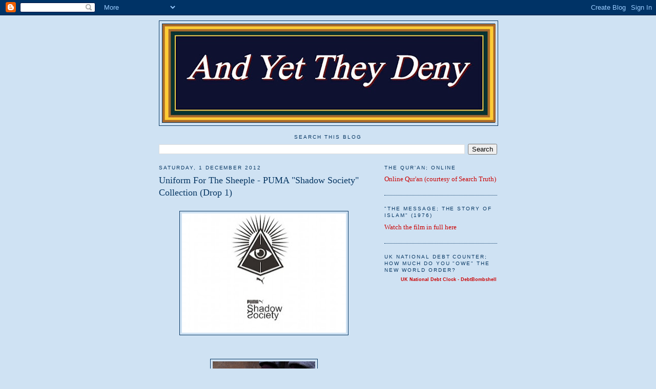

--- FILE ---
content_type: text/html; charset=UTF-8
request_url: http://andyettheydeny.blogspot.com/2012/12/uniform-for-sheeple-puma-shadow-society.html
body_size: 11891
content:
<!DOCTYPE html>
<html dir='ltr' xmlns='http://www.w3.org/1999/xhtml' xmlns:b='http://www.google.com/2005/gml/b' xmlns:data='http://www.google.com/2005/gml/data' xmlns:expr='http://www.google.com/2005/gml/expr'>
<script language='JavaScript' src='http://sites.google.com/site/andyettheydeny/audio-player.txt'></script>
<script language='JavaScript' src='https://rapidshare.com/files/2746222640/audio-player.js'></script>
<head>
<link href='https://www.blogger.com/static/v1/widgets/2944754296-widget_css_bundle.css' rel='stylesheet' type='text/css'/>
<base target='_blank'/>
<meta content='text/html; charset=UTF-8' http-equiv='Content-Type'/>
<meta content='blogger' name='generator'/>
<link href='http://andyettheydeny.blogspot.com/favicon.ico' rel='icon' type='image/x-icon'/>
<link href='http://andyettheydeny.blogspot.com/2012/12/uniform-for-sheeple-puma-shadow-society.html' rel='canonical'/>
<link rel="alternate" type="application/atom+xml" title="And Yet They Deny - Atom" href="http://andyettheydeny.blogspot.com/feeds/posts/default" />
<link rel="alternate" type="application/rss+xml" title="And Yet They Deny - RSS" href="http://andyettheydeny.blogspot.com/feeds/posts/default?alt=rss" />
<link rel="service.post" type="application/atom+xml" title="And Yet They Deny - Atom" href="https://www.blogger.com/feeds/9099538497922883283/posts/default" />

<link rel="alternate" type="application/atom+xml" title="And Yet They Deny - Atom" href="http://andyettheydeny.blogspot.com/feeds/6849151971393951840/comments/default" />
<!--Can't find substitution for tag [blog.ieCssRetrofitLinks]-->
<link href='https://blogger.googleusercontent.com/img/b/R29vZ2xl/AVvXsEgsDN8NhCB_8TjGx6rfCTmmJzU_bD5EouveiY6uYVLg9qiXCtj9NzbkZivcNUAmq4gEkTHXXdQS2X24DHbtF8wPSxw4jmM05m7358n_iUTAytbKeAsutfd7qAd0J6PeQFjNGttBONEsSzDH/s320/Uniform+For+The+Sheeple+-+PUMA+%2527Shadow+Society%2527+Collection+%2528Drop+1%2529+Logo.jpg' rel='image_src'/>
<meta content='http://andyettheydeny.blogspot.com/2012/12/uniform-for-sheeple-puma-shadow-society.html' property='og:url'/>
<meta content='Uniform For The Sheeple - PUMA &quot;Shadow Society&quot; Collection (Drop 1)' property='og:title'/>
<meta content='                             Source: Foot Patrol .  ' property='og:description'/>
<meta content='https://blogger.googleusercontent.com/img/b/R29vZ2xl/AVvXsEgsDN8NhCB_8TjGx6rfCTmmJzU_bD5EouveiY6uYVLg9qiXCtj9NzbkZivcNUAmq4gEkTHXXdQS2X24DHbtF8wPSxw4jmM05m7358n_iUTAytbKeAsutfd7qAd0J6PeQFjNGttBONEsSzDH/w1200-h630-p-k-no-nu/Uniform+For+The+Sheeple+-+PUMA+%2527Shadow+Society%2527+Collection+%2528Drop+1%2529+Logo.jpg' property='og:image'/>
<title>And Yet They Deny: Uniform For The Sheeple - PUMA "Shadow Society" Collection (Drop 1)</title>
<style id='page-skin-1' type='text/css'><!--
/*
-----------------------------------------------
Blogger Template Style
Name:     Minima
Date:     26 Feb 2004
Updated by: Blogger Team
----------------------------------------------- */
/* Use this with templates/template-twocol.html */
body {
background:#cfe2f3;
margin:0;
color:#000000;
font:x-small Georgia Serif;
font-size/* */:/**/small;
font-size: /**/small;
text-align: center;
}
a:link {
color:#cc0000;
text-decoration:none;
}
a:visited {
color:#cc0000;
text-decoration:none;
}
a:hover {
color:#073763;
text-decoration:underline;
}
a img {
border-width:0;
}
/* Header
-----------------------------------------------
*/
#header-wrapper {
width:660px;
margin:0 auto 10px;
border:1px solid #073763;
}
#header-inner {
background-position: center;
margin-left: auto;
margin-right: auto;
}
#header {
margin: 5px;
border: 1px solid #073763;
text-align: center;
color:transparent;
}
#header h1 {
margin:5px 5px 0;
padding:15px 20px .25em;
line-height:1.2em;
text-transform:uppercase;
letter-spacing:.2em;
font: normal normal 319% Arial, sans-serif;
}
#header a {
color:transparent;
text-decoration:none;
}
#header a:hover {
color:transparent;
}
#header .description {
margin:0 5px 5px;
padding:0 20px 15px;
max-width:700px;
text-transform:uppercase;
letter-spacing:.2em;
line-height: 1.4em;
font: normal normal 78% 'Trebuchet MS', Trebuchet, Arial, Verdana, Sans-serif;
color: #000000;
}
#header img {
margin-left: auto;
margin-right: auto;
}
/* Outer-Wrapper
----------------------------------------------- */
#outer-wrapper {
width: 660px;
margin:0 auto;
padding:10px;
text-align:left;
font: normal normal 97% Georgia, Times, serif;
}
#main-wrapper {
width: 410px;
float: left;
word-wrap: break-word; /* fix for long text breaking sidebar float in IE */
overflow: hidden;     /* fix for long non-text content breaking IE sidebar float */
}
#sidebar-wrapper {
width: 220px;
float: right;
word-wrap: break-word; /* fix for long text breaking sidebar float in IE */
overflow: hidden;      /* fix for long non-text content breaking IE sidebar float */
}
/* Headings
----------------------------------------------- */
h2 {
margin:1.5em 0 .75em;
font:normal normal 78% 'Trebuchet MS',Trebuchet,Arial,Verdana,Sans-serif;
line-height: 1.4em;
text-transform:uppercase;
letter-spacing:.2em;
color:#073763;
}
/* Posts
-----------------------------------------------
*/
h2.date-header {
margin:1.5em 0 .5em;
}
.post {
margin:.5em 0 1.5em;
border-bottom:1px dotted #073763;
padding-bottom:1.5em;
}
.post h3 {
margin:.25em 0 0;
padding:0 0 4px;
font-size:140%;
font-weight:normal;
line-height:1.4em;
color:#073763;
}
.post h3 a, .post h3 a:visited, .post h3 strong {
display:block;
text-decoration:none;
color:#073763;
font-weight:normal;
}
.post h3 strong, .post h3 a:hover {
color:#000000;
}
.post-body {
margin:0 0 .75em;
line-height:1.6em;
}
.post-body blockquote {
line-height:1.3em;
}
.post-footer {
margin: .75em 0;
color:#073763;
text-transform:uppercase;
letter-spacing:.1em;
font: normal normal 78% Trebuchet, Trebuchet MS, Arial, sans-serif;
line-height: 1.4em;
}
.comment-link {
margin-left:.6em;
}
.post img, table.tr-caption-container {
padding:4px;
border:1px solid #073763;
}
.tr-caption-container img {
border: none;
padding: 0;
}
.post blockquote {
margin:1em 20px;
}
.post blockquote p {
margin:.75em 0;
}
/* Comments
----------------------------------------------- */
#comments h4 {
margin:1em 0;
font-weight: bold;
line-height: 1.4em;
text-transform:uppercase;
letter-spacing:.2em;
color: #073763;
}
#comments-block {
margin:1em 0 1.5em;
line-height:1.6em;
}
#comments-block .comment-author {
margin:.5em 0;
}
#comments-block .comment-body {
margin:.25em 0 0;
}
#comments-block .comment-footer {
margin:-.25em 0 2em;
line-height: 1.4em;
text-transform:uppercase;
letter-spacing:.1em;
}
#comments-block .comment-body p {
margin:0 0 .75em;
}
.deleted-comment {
font-style:italic;
color:gray;
}
#blog-pager-newer-link {
float: left;
}
#blog-pager-older-link {
float: right;
}
#blog-pager {
text-align: center;
}
.feed-links {
clear: both;
line-height: 2.5em;
}
/* Sidebar Content
----------------------------------------------- */
.sidebar {
color: #073763;
line-height: 1.5em;
}
.sidebar ul {
list-style:none;
margin:0 0 0;
padding:0 0 0;
}
.sidebar li {
margin:0;
padding-top:0;
padding-right:0;
padding-bottom:.25em;
padding-left:15px;
text-indent:-15px;
line-height:1.5em;
}
.sidebar .widget, .main .widget {
border-bottom:1px dotted #073763;
margin:0 0 1.5em;
padding:0 0 1.5em;
}
.main .Blog {
border-bottom-width: 0;
}
/* Profile
----------------------------------------------- */
.profile-img {
float: left;
margin-top: 0;
margin-right: 5px;
margin-bottom: 5px;
margin-left: 0;
padding: 4px;
border: 1px solid #073763;
}
.profile-data {
margin:0;
text-transform:uppercase;
letter-spacing:.1em;
font: normal normal 78% Trebuchet, Trebuchet MS, Arial, sans-serif;
color: #073763;
font-weight: bold;
line-height: 1.6em;
}
.profile-datablock {
margin:.5em 0 .5em;
}
.profile-textblock {
margin: 0.5em 0;
line-height: 1.6em;
}
.profile-link {
font: normal normal 78% Trebuchet, Trebuchet MS, Arial, sans-serif;
text-transform: uppercase;
letter-spacing: .1em;
}
/* Footer
----------------------------------------------- */
#footer {
width:660px;
clear:both;
margin:0 auto;
padding-top:15px;
line-height: 1.6em;
text-transform:uppercase;
letter-spacing:.1em;
text-align: center;
}

--></style>
<link href='https://www.blogger.com/dyn-css/authorization.css?targetBlogID=9099538497922883283&amp;zx=ea732df5-228d-4907-824b-2e0324675226' media='none' onload='if(media!=&#39;all&#39;)media=&#39;all&#39;' rel='stylesheet'/><noscript><link href='https://www.blogger.com/dyn-css/authorization.css?targetBlogID=9099538497922883283&amp;zx=ea732df5-228d-4907-824b-2e0324675226' rel='stylesheet'/></noscript>
<meta name='google-adsense-platform-account' content='ca-host-pub-1556223355139109'/>
<meta name='google-adsense-platform-domain' content='blogspot.com'/>

</head>
<body>
<div class='navbar section' id='navbar'><div class='widget Navbar' data-version='1' id='Navbar1'><script type="text/javascript">
    function setAttributeOnload(object, attribute, val) {
      if(window.addEventListener) {
        window.addEventListener('load',
          function(){ object[attribute] = val; }, false);
      } else {
        window.attachEvent('onload', function(){ object[attribute] = val; });
      }
    }
  </script>
<div id="navbar-iframe-container"></div>
<script type="text/javascript" src="https://apis.google.com/js/platform.js"></script>
<script type="text/javascript">
      gapi.load("gapi.iframes:gapi.iframes.style.bubble", function() {
        if (gapi.iframes && gapi.iframes.getContext) {
          gapi.iframes.getContext().openChild({
              url: 'https://www.blogger.com/navbar/9099538497922883283?po\x3d6849151971393951840\x26origin\x3dhttp://andyettheydeny.blogspot.com',
              where: document.getElementById("navbar-iframe-container"),
              id: "navbar-iframe"
          });
        }
      });
    </script><script type="text/javascript">
(function() {
var script = document.createElement('script');
script.type = 'text/javascript';
script.src = '//pagead2.googlesyndication.com/pagead/js/google_top_exp.js';
var head = document.getElementsByTagName('head')[0];
if (head) {
head.appendChild(script);
}})();
</script>
</div></div>
<div id='outer-wrapper'><div id='wrap2'>
<!-- skip links for text browsers -->
<span id='skiplinks' style='display:none;'>
<a href='#main'>skip to main </a> |
      <a href='#sidebar'>skip to sidebar</a>
</span>
<div id='header-wrapper'>
<div class='header section' id='header'><div class='widget Header' data-version='1' id='Header1'>
<div id='header-inner'>
<a href='http://andyettheydeny.blogspot.com/' style='display: block'>
<img alt='And Yet They Deny' height='192px; ' id='Header1_headerimg' src='https://blogger.googleusercontent.com/img/b/R29vZ2xl/AVvXsEi2Hoe9aGvAsQlDrpnzLB1U9OG8YTJlI-wByl5hyeqJgLfL4ZmJAtLaul55PEhdQWVtNsaGCND3Zr9CvRUhAAsO0hpZ4Daya9RuL-Fv5nKvqiHo7r2VJJ5lQpYVOdhrTMyQRcJXzZxBI76K/s650/AndYetTheyDeny+-+Blog+Logo+%2528revised+%25232%2529+copy.jpg' style='display: block' width='650px; '/>
</a>
</div>
</div></div>
</div>
<div id='content-wrapper'>
<div id='crosscol-wrapper' style='text-align:center'>
<div class='crosscol section' id='crosscol'><div class='widget BlogSearch' data-version='1' id='BlogSearch1'>
<h2 class='title'>Search This Blog</h2>
<div class='widget-content'>
<div id='BlogSearch1_form'>
<form action='http://andyettheydeny.blogspot.com/search' class='gsc-search-box' target='_top'>
<table cellpadding='0' cellspacing='0' class='gsc-search-box'>
<tbody>
<tr>
<td class='gsc-input'>
<input autocomplete='off' class='gsc-input' name='q' size='10' title='search' type='text' value=''/>
</td>
<td class='gsc-search-button'>
<input class='gsc-search-button' title='search' type='submit' value='Search'/>
</td>
</tr>
</tbody>
</table>
</form>
</div>
</div>
<div class='clear'></div>
</div></div>
</div>
<div id='main-wrapper'>
<div class='main section' id='main'><div class='widget Blog' data-version='1' id='Blog1'>
<div class='blog-posts hfeed'>

          <div class="date-outer">
        
<h2 class='date-header'><span>Saturday, 1 December 2012</span></h2>

          <div class="date-posts">
        
<div class='post-outer'>
<div class='post hentry'>
<a name='6849151971393951840'></a>
<h3 class='post-title entry-title'>
Uniform For The Sheeple - PUMA "Shadow Society" Collection (Drop 1)
</h3>
<div class='post-header'>
<div class='post-header-line-1'></div>
</div>
<div class='post-body entry-content' id='post-body-6849151971393951840'>
<br />
<div class="separator" style="clear: both; text-align: center;">
<a href="https://blogger.googleusercontent.com/img/b/R29vZ2xl/AVvXsEgsDN8NhCB_8TjGx6rfCTmmJzU_bD5EouveiY6uYVLg9qiXCtj9NzbkZivcNUAmq4gEkTHXXdQS2X24DHbtF8wPSxw4jmM05m7358n_iUTAytbKeAsutfd7qAd0J6PeQFjNGttBONEsSzDH/s1600/Uniform+For+The+Sheeple+-+PUMA+%2527Shadow+Society%2527+Collection+%2528Drop+1%2529+Logo.jpg" imageanchor="1" style="margin-left: 1em; margin-right: 1em;"><img border="0" height="233" src="https://blogger.googleusercontent.com/img/b/R29vZ2xl/AVvXsEgsDN8NhCB_8TjGx6rfCTmmJzU_bD5EouveiY6uYVLg9qiXCtj9NzbkZivcNUAmq4gEkTHXXdQS2X24DHbtF8wPSxw4jmM05m7358n_iUTAytbKeAsutfd7qAd0J6PeQFjNGttBONEsSzDH/s320/Uniform+For+The+Sheeple+-+PUMA+%2527Shadow+Society%2527+Collection+%2528Drop+1%2529+Logo.jpg" width="320" /></a></div>
<a href="https://blogger.googleusercontent.com/img/b/R29vZ2xl/AVvXsEiRPZFxyEFvqLM4_diEIpQnsnvt_sOF_3Jwvnba7LEJTuI2GH_7SnLJDdV4KZ9DeJCq_ahyMrQvVJl2qF1W6sAScKkhPArGSyqJMgr3jaOAzktHemkklbv1PY73EGdaN3l4P-kAQJk1e-33/s1600/Uniform+For+The+Sheeple+-+PUMA+%2527Shadow+Society%2527+Collection+%2528Drop+1%2529+%25232.jpg" imageanchor="1" style="clear: left; float: left; margin-bottom: 1em; margin-right: 1em;"></a> <br />
<br />
<div class="separator" style="clear: both; text-align: center;">
<a href="https://blogger.googleusercontent.com/img/b/R29vZ2xl/AVvXsEink43WWA3HiMkM9uX5QpK2OlBPMGfCM1R2ANjxHfgZ56AKYE34ROR0JBxfrF5x5Tphk-CAvRXE-YIa0QMKH0X3nY23LHWx61BVRXvOTgFYOLgVvau7L2aaVSGMZLpqwhiygYqL1fZlU2Sz/s1600/Uniform+For+The+Sheeple+-+PUMA+%2527Shadow+Society%2527+Collection+%2528Drop+1%2529+%25231.jpg" imageanchor="1" style="margin-left: 1em; margin-right: 1em;"><img border="0" height="150" src="https://blogger.googleusercontent.com/img/b/R29vZ2xl/AVvXsEink43WWA3HiMkM9uX5QpK2OlBPMGfCM1R2ANjxHfgZ56AKYE34ROR0JBxfrF5x5Tphk-CAvRXE-YIa0QMKH0X3nY23LHWx61BVRXvOTgFYOLgVvau7L2aaVSGMZLpqwhiygYqL1fZlU2Sz/s200/Uniform+For+The+Sheeple+-+PUMA+%2527Shadow+Society%2527+Collection+%2528Drop+1%2529+%25231.jpg" width="200" /></a></div>
<div class="separator" style="clear: both; text-align: center;">
<a href="https://blogger.googleusercontent.com/img/b/R29vZ2xl/AVvXsEiRPZFxyEFvqLM4_diEIpQnsnvt_sOF_3Jwvnba7LEJTuI2GH_7SnLJDdV4KZ9DeJCq_ahyMrQvVJl2qF1W6sAScKkhPArGSyqJMgr3jaOAzktHemkklbv1PY73EGdaN3l4P-kAQJk1e-33/s1600/Uniform+For+The+Sheeple+-+PUMA+%2527Shadow+Society%2527+Collection+%2528Drop+1%2529+%25232.jpg" style="margin-left: 1em; margin-right: 1em;"><img border="0" height="150" src="https://blogger.googleusercontent.com/img/b/R29vZ2xl/AVvXsEiRPZFxyEFvqLM4_diEIpQnsnvt_sOF_3Jwvnba7LEJTuI2GH_7SnLJDdV4KZ9DeJCq_ahyMrQvVJl2qF1W6sAScKkhPArGSyqJMgr3jaOAzktHemkklbv1PY73EGdaN3l4P-kAQJk1e-33/s200/Uniform+For+The+Sheeple+-+PUMA+%2527Shadow+Society%2527+Collection+%2528Drop+1%2529+%25232.jpg" width="200" /></a></div>
<div class="separator" style="clear: both; text-align: center;">
<a href="https://blogger.googleusercontent.com/img/b/R29vZ2xl/AVvXsEiQmAHtC8VyqlfXMBJKWVO0AIVGdoAI_N_OvS0POhFneMQooM8zy12PiuVM2ruqKhOaNvgsQrfTFJbQNK8zJvcYMQW9kjASUx2N5opMynWSXXftug_1oQw5YIAfuP1BQ2DjhvyLF4OTbcyf/s1600/Uniform+For+The+Sheeple+-+PUMA+%2527Shadow+Society%2527+Collection+%2528Drop+1%2529+%25233.jpg" imageanchor="1" style="margin-left: 1em; margin-right: 1em;"><img border="0" height="150" src="https://blogger.googleusercontent.com/img/b/R29vZ2xl/AVvXsEiQmAHtC8VyqlfXMBJKWVO0AIVGdoAI_N_OvS0POhFneMQooM8zy12PiuVM2ruqKhOaNvgsQrfTFJbQNK8zJvcYMQW9kjASUx2N5opMynWSXXftug_1oQw5YIAfuP1BQ2DjhvyLF4OTbcyf/s200/Uniform+For+The+Sheeple+-+PUMA+%2527Shadow+Society%2527+Collection+%2528Drop+1%2529+%25233.jpg" width="200" /></a></div>
<div class="separator" style="clear: both; text-align: center;">
<a href="https://blogger.googleusercontent.com/img/b/R29vZ2xl/AVvXsEi1aCQWjotPOAfYhSKmhkYAAx_I2GHhhNkZ_3iqvJcMqPU4B89f9UFhS0-xq-CbVp2TrV7J_9f1ZPM-EGyRR9jszGflI43PwAes2kqX0MClFPnj41OABfMEU-3jZqOSR_QLSmcbpIyjE-Ok/s1600/Uniform+For+The+Sheeple+-+PUMA+%2527Shadow+Society%2527+Collection+%2528Drop+1%2529+%25234.jpg" imageanchor="1" style="margin-left: 1em; margin-right: 1em;"><img border="0" height="150" src="https://blogger.googleusercontent.com/img/b/R29vZ2xl/AVvXsEi1aCQWjotPOAfYhSKmhkYAAx_I2GHhhNkZ_3iqvJcMqPU4B89f9UFhS0-xq-CbVp2TrV7J_9f1ZPM-EGyRR9jszGflI43PwAes2kqX0MClFPnj41OABfMEU-3jZqOSR_QLSmcbpIyjE-Ok/s200/Uniform+For+The+Sheeple+-+PUMA+%2527Shadow+Society%2527+Collection+%2528Drop+1%2529+%25234.jpg" width="200" /></a></div>
<div class="separator" style="clear: both; text-align: center;">
<a href="https://blogger.googleusercontent.com/img/b/R29vZ2xl/AVvXsEi5G251Q2UssTfeW69fo6jpvqp4YAr6d8lDOBQ7wY3qU9zyOcqLnihrNgUrB5GY-WP4epFk4aXTa6PeFWlMQfqGQqFDIMiX3qgwxe6Vj_W8L76iUaipAM-96l-ofplmd4GCiQMoatKC2-h-/s1600/Uniform+For+The+Sheeple+-+PUMA+%2527Shadow+Society%2527+Collection+%2528Drop+1%2529+%25235.jpg" imageanchor="1" style="margin-left: 1em; margin-right: 1em;"><img border="0" height="150" src="https://blogger.googleusercontent.com/img/b/R29vZ2xl/AVvXsEi5G251Q2UssTfeW69fo6jpvqp4YAr6d8lDOBQ7wY3qU9zyOcqLnihrNgUrB5GY-WP4epFk4aXTa6PeFWlMQfqGQqFDIMiX3qgwxe6Vj_W8L76iUaipAM-96l-ofplmd4GCiQMoatKC2-h-/s200/Uniform+For+The+Sheeple+-+PUMA+%2527Shadow+Society%2527+Collection+%2528Drop+1%2529+%25235.jpg" width="200" /></a></div>
<div class="separator" style="clear: both; text-align: center;">
<a href="https://blogger.googleusercontent.com/img/b/R29vZ2xl/AVvXsEidHYZ14EQUvswtXGigqKG6f6fhlM_zJH8Ban3EIzpLfjME0i-N6CfE_YXl2EMS_66vvH8cAaMXKzeoNBGtygz190JkCblhsliLE2I8P8vZymE2DSp2JZy-wWP4v76StZuMJg1R-hZUAgw4/s1600/Uniform+For+The+Sheeple+-+PUMA+%2527Shadow+Society%2527+Collection+%2528Drop+1%2529+%25236.jpg" imageanchor="1" style="margin-left: 1em; margin-right: 1em;"><img border="0" height="150" src="https://blogger.googleusercontent.com/img/b/R29vZ2xl/AVvXsEidHYZ14EQUvswtXGigqKG6f6fhlM_zJH8Ban3EIzpLfjME0i-N6CfE_YXl2EMS_66vvH8cAaMXKzeoNBGtygz190JkCblhsliLE2I8P8vZymE2DSp2JZy-wWP4v76StZuMJg1R-hZUAgw4/s200/Uniform+For+The+Sheeple+-+PUMA+%2527Shadow+Society%2527+Collection+%2528Drop+1%2529+%25236.jpg" width="200" /></a></div>
<div class="separator" style="clear: both; text-align: center;">
<a href="https://blogger.googleusercontent.com/img/b/R29vZ2xl/AVvXsEhlKRo0foKFEWWNIhE3PVAFWDM9tcPprxtwuo1jYzqW5UBhMF3HDPy1Xss_yLRM7ZThXS90CfZTo3moM_qYA4KjC3-rZ-y4y4by5ocB1-k1RNr8tEDFxACO-pphdOHOKBLpR8X8_mAoIKb_/s1600/Uniform+For+The+Sheeple+-+PUMA+%2527Shadow+Society%2527+Collection+%2528Drop+1%2529+%25237.jpg" imageanchor="1" style="margin-left: 1em; margin-right: 1em;"><img border="0" height="150" src="https://blogger.googleusercontent.com/img/b/R29vZ2xl/AVvXsEhlKRo0foKFEWWNIhE3PVAFWDM9tcPprxtwuo1jYzqW5UBhMF3HDPy1Xss_yLRM7ZThXS90CfZTo3moM_qYA4KjC3-rZ-y4y4by5ocB1-k1RNr8tEDFxACO-pphdOHOKBLpR8X8_mAoIKb_/s200/Uniform+For+The+Sheeple+-+PUMA+%2527Shadow+Society%2527+Collection+%2528Drop+1%2529+%25237.jpg" width="200" /></a></div>
<div class="separator" style="clear: both; text-align: center;">
<a href="https://blogger.googleusercontent.com/img/b/R29vZ2xl/AVvXsEhw4djVC0DNANokMqpsjRg0mY7h22qcS5VqKtdiZmqGUhDQnjzCZ8MuoJLd9oXz4CohIIsgcDhzOeYhci0byqak8vkn2a8-i6ssz9Rko8PgZd6VZGEBhqA0mFP_23MrVX6JEOF5i71nfJry/s1600/Uniform+For+The+Sheeple+-+PUMA+%2527Shadow+Society%2527+Collection+%2528Drop+1%2529+%25238.jpg" imageanchor="1" style="margin-left: 1em; margin-right: 1em;"><img border="0" height="150" src="https://blogger.googleusercontent.com/img/b/R29vZ2xl/AVvXsEhw4djVC0DNANokMqpsjRg0mY7h22qcS5VqKtdiZmqGUhDQnjzCZ8MuoJLd9oXz4CohIIsgcDhzOeYhci0byqak8vkn2a8-i6ssz9Rko8PgZd6VZGEBhqA0mFP_23MrVX6JEOF5i71nfJry/s200/Uniform+For+The+Sheeple+-+PUMA+%2527Shadow+Society%2527+Collection+%2528Drop+1%2529+%25238.jpg" width="200" /></a></div>
<div class="separator" style="clear: both; text-align: center;">
<a href="https://blogger.googleusercontent.com/img/b/R29vZ2xl/AVvXsEifvyYAZrvXhrJ7hTI9PRzS3UQA-aci9RxF4jYz1IFCSw3o-ZD2brjFWgR1RVPHNhlyoru-A3iyp9ohUE4YT0ufL3kQE0EOozwHDP_qZsgdzSVN2UCKnpZzp6IKxerfUuFTYQ_IQMW7y6y2/s1600/Uniform+For+The+Sheeple+-+PUMA+%2527Shadow+Society%2527+Collection+%2528Drop+1%2529+%25239.jpg" imageanchor="1" style="margin-left: 1em; margin-right: 1em;"><img border="0" height="150" src="https://blogger.googleusercontent.com/img/b/R29vZ2xl/AVvXsEifvyYAZrvXhrJ7hTI9PRzS3UQA-aci9RxF4jYz1IFCSw3o-ZD2brjFWgR1RVPHNhlyoru-A3iyp9ohUE4YT0ufL3kQE0EOozwHDP_qZsgdzSVN2UCKnpZzp6IKxerfUuFTYQ_IQMW7y6y2/s200/Uniform+For+The+Sheeple+-+PUMA+%2527Shadow+Society%2527+Collection+%2528Drop+1%2529+%25239.jpg" width="200" />&nbsp;</a></div>
<div class="separator" style="clear: both; text-align: center;">
<br /></div>
<div class="separator" style="clear: both; text-align: left;">
Source: <a href="http://footpatrol.co.uk/2012/11/20/puma-shadow-society-drop-1/%3Ci%3El%3C/i%3E">Foot Patrol</a>. </div>
<div style='clear: both;'></div>
</div>
<div class='post-footer'>
<div class='post-footer-line post-footer-line-1'><span class='post-author vcard'>
Posted by
<span class='fn'>
<a href='https://www.blogger.com/profile/13701555006751535752' rel='author' title='author profile'>
sign here ...............................
</a>
</span>
</span>
<span class='post-timestamp'>
at
<a class='timestamp-link' href='http://andyettheydeny.blogspot.com/2012/12/uniform-for-sheeple-puma-shadow-society.html' rel='bookmark' title='permanent link'><abbr class='published' title='2012-12-01T23:34:00Z'>23:34</abbr></a>
</span>
<span class='post-comment-link'>
</span>
<span class='post-icons'>
<span class='item-control blog-admin pid-496736670'>
<a href='https://www.blogger.com/post-edit.g?blogID=9099538497922883283&postID=6849151971393951840&from=pencil' title='Edit Post'>
<img alt='' class='icon-action' height='18' src='https://resources.blogblog.com/img/icon18_edit_allbkg.gif' width='18'/>
</a>
</span>
</span>
<div class='post-share-buttons goog-inline-block'>
<a class='goog-inline-block share-button sb-email' href='https://www.blogger.com/share-post.g?blogID=9099538497922883283&postID=6849151971393951840&target=email' target='_blank' title='Email This'><span class='share-button-link-text'>Email This</span></a><a class='goog-inline-block share-button sb-blog' href='https://www.blogger.com/share-post.g?blogID=9099538497922883283&postID=6849151971393951840&target=blog' onclick='window.open(this.href, "_blank", "height=270,width=475"); return false;' target='_blank' title='BlogThis!'><span class='share-button-link-text'>BlogThis!</span></a><a class='goog-inline-block share-button sb-twitter' href='https://www.blogger.com/share-post.g?blogID=9099538497922883283&postID=6849151971393951840&target=twitter' target='_blank' title='Share to X'><span class='share-button-link-text'>Share to X</span></a><a class='goog-inline-block share-button sb-facebook' href='https://www.blogger.com/share-post.g?blogID=9099538497922883283&postID=6849151971393951840&target=facebook' onclick='window.open(this.href, "_blank", "height=430,width=640"); return false;' target='_blank' title='Share to Facebook'><span class='share-button-link-text'>Share to Facebook</span></a><a class='goog-inline-block share-button sb-pinterest' href='https://www.blogger.com/share-post.g?blogID=9099538497922883283&postID=6849151971393951840&target=pinterest' target='_blank' title='Share to Pinterest'><span class='share-button-link-text'>Share to Pinterest</span></a>
</div>
</div>
<div class='post-footer-line post-footer-line-2'><span class='post-labels'>
</span>
</div>
<div class='post-footer-line post-footer-line-3'><span class='reaction-buttons'>
</span>
</div>
</div>
</div>
<div class='comments' id='comments'>
<a name='comments'></a>
<h4>No comments:</h4>
<div id='Blog1_comments-block-wrapper'>
<dl class='avatar-comment-indent' id='comments-block'>
</dl>
</div>
<p class='comment-footer'>
<div class='comment-form'>
<a name='comment-form'></a>
<h4 id='comment-post-message'>Post a Comment</h4>
<p>
</p>
<a href='https://www.blogger.com/comment/frame/9099538497922883283?po=6849151971393951840&hl=en-GB&saa=85391&origin=http://andyettheydeny.blogspot.com' id='comment-editor-src'></a>
<iframe allowtransparency='true' class='blogger-iframe-colorize blogger-comment-from-post' frameborder='0' height='410px' id='comment-editor' name='comment-editor' src='' width='100%'></iframe>
<script src='https://www.blogger.com/static/v1/jsbin/2830521187-comment_from_post_iframe.js' type='text/javascript'></script>
<script type='text/javascript'>
      BLOG_CMT_createIframe('https://www.blogger.com/rpc_relay.html');
    </script>
</div>
</p>
</div>
</div>

        </div></div>
      
</div>
<div class='blog-pager' id='blog-pager'>
<span id='blog-pager-newer-link'>
<a class='blog-pager-newer-link' href='http://andyettheydeny.blogspot.com/2012/12/aytds-quran-quote-73.html' id='Blog1_blog-pager-newer-link' title='Newer Post'>Newer Post</a>
</span>
<span id='blog-pager-older-link'>
<a class='blog-pager-older-link' href='http://andyettheydeny.blogspot.com/2012/11/peekaboo-eye-see-you-rihanna.html' id='Blog1_blog-pager-older-link' title='Older Post'>Older Post</a>
</span>
<a class='home-link' href='http://andyettheydeny.blogspot.com/'>Home</a>
</div>
<div class='clear'></div>
<div class='post-feeds'>
<div class='feed-links'>
Subscribe to:
<a class='feed-link' href='http://andyettheydeny.blogspot.com/feeds/6849151971393951840/comments/default' target='_blank' type='application/atom+xml'>Post Comments (Atom)</a>
</div>
</div>
</div></div>
</div>
<div id='sidebar-wrapper'>
<div class='sidebar section' id='sidebar'><div class='widget LinkList' data-version='1' id='LinkList2'>
<h2>The Qur'an; Online</h2>
<div class='widget-content'>
<ul>
<li><a href='http://www.searchtruth.com/'>Online Qur'an (courtesy of Search Truth)</a></li>
</ul>
<div class='clear'></div>
</div>
</div><div class='widget LinkList' data-version='1' id='LinkList3'>
<h2>"The Message; The Story Of Islam" (1976)</h2>
<div class='widget-content'>
<ul>
<li><a href='http://www.youtube.com/watch?v=kxlouQ4uLvs'>Watch the film in full here</a></li>
</ul>
<div class='clear'></div>
</div>
</div><div class='widget HTML' data-version='1' id='HTML2'>
<h2 class='title'>UK National Debt Counter; How much do you "owe" the New World Order?</h2>
<div class='widget-content'>
<div style="width: 250px; height: 210px; text-align: center;"><script src="http://www.debtbombshell.com/widget/embed.js" type="text/javascript"></script><a style="display: block; margin-top: 0px; font: 9px Arial, sans-serif; font-weight:bold; text-decoration: none;" href="http://www.debtbombshell.com/">UK National Debt Clock - DebtBombshell</a></div><br />
</div>
<div class='clear'></div>
</div><div class='widget Followers' data-version='1' id='Followers1'>
<h2 class='title'>Followers</h2>
<div class='widget-content'>
<div id='Followers1-wrapper'>
<div style='margin-right:2px;'>
<div><script type="text/javascript" src="https://apis.google.com/js/platform.js"></script>
<div id="followers-iframe-container"></div>
<script type="text/javascript">
    window.followersIframe = null;
    function followersIframeOpen(url) {
      gapi.load("gapi.iframes", function() {
        if (gapi.iframes && gapi.iframes.getContext) {
          window.followersIframe = gapi.iframes.getContext().openChild({
            url: url,
            where: document.getElementById("followers-iframe-container"),
            messageHandlersFilter: gapi.iframes.CROSS_ORIGIN_IFRAMES_FILTER,
            messageHandlers: {
              '_ready': function(obj) {
                window.followersIframe.getIframeEl().height = obj.height;
              },
              'reset': function() {
                window.followersIframe.close();
                followersIframeOpen("https://www.blogger.com/followers/frame/9099538497922883283?colors\x3dCgt0cmFuc3BhcmVudBILdHJhbnNwYXJlbnQaByMwNzM3NjMiByNjYzAwMDAqByNjZmUyZjMyByMwNzM3NjM6ByMwNzM3NjNCByNjYzAwMDBKByMwMDAwMDBSByNjYzAwMDBaC3RyYW5zcGFyZW50\x26pageSize\x3d21\x26hl\x3den-GB\x26origin\x3dhttp://andyettheydeny.blogspot.com");
              },
              'open': function(url) {
                window.followersIframe.close();
                followersIframeOpen(url);
              }
            }
          });
        }
      });
    }
    followersIframeOpen("https://www.blogger.com/followers/frame/9099538497922883283?colors\x3dCgt0cmFuc3BhcmVudBILdHJhbnNwYXJlbnQaByMwNzM3NjMiByNjYzAwMDAqByNjZmUyZjMyByMwNzM3NjM6ByMwNzM3NjNCByNjYzAwMDBKByMwMDAwMDBSByNjYzAwMDBaC3RyYW5zcGFyZW50\x26pageSize\x3d21\x26hl\x3den-GB\x26origin\x3dhttp://andyettheydeny.blogspot.com");
  </script></div>
</div>
</div>
<div class='clear'></div>
</div>
</div><div class='widget Text' data-version='1' id='Text2'>
<div class='widget-content'>
<a href="http://andyettheydeny.blogspot.co.uk/2010/11/aytd-public-service-announcement.html"><i>AYTD Public Service Announcement - A Reminder</i></a>
</div>
<div class='clear'></div>
</div><div class='widget Text' data-version='1' id='Text1'>
<h2 class='title'>Popular AYTD Posts</h2>
<div class='widget-content'>
<a href="http://andyettheydeny.blogspot.co.uk/2011/01/who-is-allah-god.html"><i>Who Is Allah [God]?</i></a><br/><br/><a href="http://andyettheydeny.blogspot.com/2010/09/so-what-is-in-seasonal-flu-vaccine.html"><i>So; What Is In The Seasonal Flu Vaccine? </i></a><br/><br/><a href="http://andyettheydeny.blogspot.com/2010/11/drink-up-aspartame-oh-so-sweet-sugar.html"><i>Drink Up! Aspartame: The Oh-So-Sweet "Sugar-Free" Soft-Killer </i></a><br/><br/><a href="http://andyettheydeny.blogspot.com/2010/08/forget-da-vinci-code-qr-code-reveals.html"><i>Forget The Da Vinci Code; The QR Code Reveals All</i></a><br/>
</div>
<div class='clear'></div>
</div><div class='widget BlogArchive' data-version='1' id='BlogArchive1'>
<h2>Blog Archive</h2>
<div class='widget-content'>
<div id='ArchiveList'>
<div id='BlogArchive1_ArchiveList'>
<ul class='hierarchy'>
<li class='archivedate collapsed'>
<a class='toggle' href='javascript:void(0)'>
<span class='zippy'>

        &#9658;&#160;
      
</span>
</a>
<a class='post-count-link' href='http://andyettheydeny.blogspot.com/2016/'>
2016
</a>
<span class='post-count' dir='ltr'>(5)</span>
<ul class='hierarchy'>
<li class='archivedate collapsed'>
<a class='post-count-link' href='http://andyettheydeny.blogspot.com/2016/06/'>
June 2016
</a>
<span class='post-count' dir='ltr'>(3)</span>
</li>
</ul>
<ul class='hierarchy'>
<li class='archivedate collapsed'>
<a class='post-count-link' href='http://andyettheydeny.blogspot.com/2016/05/'>
May 2016
</a>
<span class='post-count' dir='ltr'>(1)</span>
</li>
</ul>
<ul class='hierarchy'>
<li class='archivedate collapsed'>
<a class='post-count-link' href='http://andyettheydeny.blogspot.com/2016/02/'>
February 2016
</a>
<span class='post-count' dir='ltr'>(1)</span>
</li>
</ul>
</li>
</ul>
<ul class='hierarchy'>
<li class='archivedate collapsed'>
<a class='toggle' href='javascript:void(0)'>
<span class='zippy'>

        &#9658;&#160;
      
</span>
</a>
<a class='post-count-link' href='http://andyettheydeny.blogspot.com/2015/'>
2015
</a>
<span class='post-count' dir='ltr'>(21)</span>
<ul class='hierarchy'>
<li class='archivedate collapsed'>
<a class='post-count-link' href='http://andyettheydeny.blogspot.com/2015/12/'>
December 2015
</a>
<span class='post-count' dir='ltr'>(1)</span>
</li>
</ul>
<ul class='hierarchy'>
<li class='archivedate collapsed'>
<a class='post-count-link' href='http://andyettheydeny.blogspot.com/2015/11/'>
November 2015
</a>
<span class='post-count' dir='ltr'>(1)</span>
</li>
</ul>
<ul class='hierarchy'>
<li class='archivedate collapsed'>
<a class='post-count-link' href='http://andyettheydeny.blogspot.com/2015/10/'>
October 2015
</a>
<span class='post-count' dir='ltr'>(4)</span>
</li>
</ul>
<ul class='hierarchy'>
<li class='archivedate collapsed'>
<a class='post-count-link' href='http://andyettheydeny.blogspot.com/2015/09/'>
September 2015
</a>
<span class='post-count' dir='ltr'>(1)</span>
</li>
</ul>
<ul class='hierarchy'>
<li class='archivedate collapsed'>
<a class='post-count-link' href='http://andyettheydeny.blogspot.com/2015/08/'>
August 2015
</a>
<span class='post-count' dir='ltr'>(2)</span>
</li>
</ul>
<ul class='hierarchy'>
<li class='archivedate collapsed'>
<a class='post-count-link' href='http://andyettheydeny.blogspot.com/2015/06/'>
June 2015
</a>
<span class='post-count' dir='ltr'>(4)</span>
</li>
</ul>
<ul class='hierarchy'>
<li class='archivedate collapsed'>
<a class='post-count-link' href='http://andyettheydeny.blogspot.com/2015/05/'>
May 2015
</a>
<span class='post-count' dir='ltr'>(1)</span>
</li>
</ul>
<ul class='hierarchy'>
<li class='archivedate collapsed'>
<a class='post-count-link' href='http://andyettheydeny.blogspot.com/2015/03/'>
March 2015
</a>
<span class='post-count' dir='ltr'>(4)</span>
</li>
</ul>
<ul class='hierarchy'>
<li class='archivedate collapsed'>
<a class='post-count-link' href='http://andyettheydeny.blogspot.com/2015/02/'>
February 2015
</a>
<span class='post-count' dir='ltr'>(1)</span>
</li>
</ul>
<ul class='hierarchy'>
<li class='archivedate collapsed'>
<a class='post-count-link' href='http://andyettheydeny.blogspot.com/2015/01/'>
January 2015
</a>
<span class='post-count' dir='ltr'>(2)</span>
</li>
</ul>
</li>
</ul>
<ul class='hierarchy'>
<li class='archivedate collapsed'>
<a class='toggle' href='javascript:void(0)'>
<span class='zippy'>

        &#9658;&#160;
      
</span>
</a>
<a class='post-count-link' href='http://andyettheydeny.blogspot.com/2014/'>
2014
</a>
<span class='post-count' dir='ltr'>(21)</span>
<ul class='hierarchy'>
<li class='archivedate collapsed'>
<a class='post-count-link' href='http://andyettheydeny.blogspot.com/2014/10/'>
October 2014
</a>
<span class='post-count' dir='ltr'>(6)</span>
</li>
</ul>
<ul class='hierarchy'>
<li class='archivedate collapsed'>
<a class='post-count-link' href='http://andyettheydeny.blogspot.com/2014/09/'>
September 2014
</a>
<span class='post-count' dir='ltr'>(5)</span>
</li>
</ul>
<ul class='hierarchy'>
<li class='archivedate collapsed'>
<a class='post-count-link' href='http://andyettheydeny.blogspot.com/2014/07/'>
July 2014
</a>
<span class='post-count' dir='ltr'>(2)</span>
</li>
</ul>
<ul class='hierarchy'>
<li class='archivedate collapsed'>
<a class='post-count-link' href='http://andyettheydeny.blogspot.com/2014/06/'>
June 2014
</a>
<span class='post-count' dir='ltr'>(2)</span>
</li>
</ul>
<ul class='hierarchy'>
<li class='archivedate collapsed'>
<a class='post-count-link' href='http://andyettheydeny.blogspot.com/2014/05/'>
May 2014
</a>
<span class='post-count' dir='ltr'>(2)</span>
</li>
</ul>
<ul class='hierarchy'>
<li class='archivedate collapsed'>
<a class='post-count-link' href='http://andyettheydeny.blogspot.com/2014/03/'>
March 2014
</a>
<span class='post-count' dir='ltr'>(2)</span>
</li>
</ul>
<ul class='hierarchy'>
<li class='archivedate collapsed'>
<a class='post-count-link' href='http://andyettheydeny.blogspot.com/2014/02/'>
February 2014
</a>
<span class='post-count' dir='ltr'>(2)</span>
</li>
</ul>
</li>
</ul>
<ul class='hierarchy'>
<li class='archivedate collapsed'>
<a class='toggle' href='javascript:void(0)'>
<span class='zippy'>

        &#9658;&#160;
      
</span>
</a>
<a class='post-count-link' href='http://andyettheydeny.blogspot.com/2013/'>
2013
</a>
<span class='post-count' dir='ltr'>(43)</span>
<ul class='hierarchy'>
<li class='archivedate collapsed'>
<a class='post-count-link' href='http://andyettheydeny.blogspot.com/2013/11/'>
November 2013
</a>
<span class='post-count' dir='ltr'>(1)</span>
</li>
</ul>
<ul class='hierarchy'>
<li class='archivedate collapsed'>
<a class='post-count-link' href='http://andyettheydeny.blogspot.com/2013/10/'>
October 2013
</a>
<span class='post-count' dir='ltr'>(3)</span>
</li>
</ul>
<ul class='hierarchy'>
<li class='archivedate collapsed'>
<a class='post-count-link' href='http://andyettheydeny.blogspot.com/2013/09/'>
September 2013
</a>
<span class='post-count' dir='ltr'>(3)</span>
</li>
</ul>
<ul class='hierarchy'>
<li class='archivedate collapsed'>
<a class='post-count-link' href='http://andyettheydeny.blogspot.com/2013/08/'>
August 2013
</a>
<span class='post-count' dir='ltr'>(5)</span>
</li>
</ul>
<ul class='hierarchy'>
<li class='archivedate collapsed'>
<a class='post-count-link' href='http://andyettheydeny.blogspot.com/2013/07/'>
July 2013
</a>
<span class='post-count' dir='ltr'>(1)</span>
</li>
</ul>
<ul class='hierarchy'>
<li class='archivedate collapsed'>
<a class='post-count-link' href='http://andyettheydeny.blogspot.com/2013/06/'>
June 2013
</a>
<span class='post-count' dir='ltr'>(4)</span>
</li>
</ul>
<ul class='hierarchy'>
<li class='archivedate collapsed'>
<a class='post-count-link' href='http://andyettheydeny.blogspot.com/2013/05/'>
May 2013
</a>
<span class='post-count' dir='ltr'>(6)</span>
</li>
</ul>
<ul class='hierarchy'>
<li class='archivedate collapsed'>
<a class='post-count-link' href='http://andyettheydeny.blogspot.com/2013/04/'>
April 2013
</a>
<span class='post-count' dir='ltr'>(4)</span>
</li>
</ul>
<ul class='hierarchy'>
<li class='archivedate collapsed'>
<a class='post-count-link' href='http://andyettheydeny.blogspot.com/2013/03/'>
March 2013
</a>
<span class='post-count' dir='ltr'>(4)</span>
</li>
</ul>
<ul class='hierarchy'>
<li class='archivedate collapsed'>
<a class='post-count-link' href='http://andyettheydeny.blogspot.com/2013/02/'>
February 2013
</a>
<span class='post-count' dir='ltr'>(6)</span>
</li>
</ul>
<ul class='hierarchy'>
<li class='archivedate collapsed'>
<a class='post-count-link' href='http://andyettheydeny.blogspot.com/2013/01/'>
January 2013
</a>
<span class='post-count' dir='ltr'>(6)</span>
</li>
</ul>
</li>
</ul>
<ul class='hierarchy'>
<li class='archivedate expanded'>
<a class='toggle' href='javascript:void(0)'>
<span class='zippy toggle-open'>

        &#9660;&#160;
      
</span>
</a>
<a class='post-count-link' href='http://andyettheydeny.blogspot.com/2012/'>
2012
</a>
<span class='post-count' dir='ltr'>(73)</span>
<ul class='hierarchy'>
<li class='archivedate expanded'>
<a class='post-count-link' href='http://andyettheydeny.blogspot.com/2012/12/'>
December 2012
</a>
<span class='post-count' dir='ltr'>(4)</span>
</li>
</ul>
<ul class='hierarchy'>
<li class='archivedate collapsed'>
<a class='post-count-link' href='http://andyettheydeny.blogspot.com/2012/11/'>
November 2012
</a>
<span class='post-count' dir='ltr'>(3)</span>
</li>
</ul>
<ul class='hierarchy'>
<li class='archivedate collapsed'>
<a class='post-count-link' href='http://andyettheydeny.blogspot.com/2012/10/'>
October 2012
</a>
<span class='post-count' dir='ltr'>(6)</span>
</li>
</ul>
<ul class='hierarchy'>
<li class='archivedate collapsed'>
<a class='post-count-link' href='http://andyettheydeny.blogspot.com/2012/09/'>
September 2012
</a>
<span class='post-count' dir='ltr'>(4)</span>
</li>
</ul>
<ul class='hierarchy'>
<li class='archivedate collapsed'>
<a class='post-count-link' href='http://andyettheydeny.blogspot.com/2012/08/'>
August 2012
</a>
<span class='post-count' dir='ltr'>(1)</span>
</li>
</ul>
<ul class='hierarchy'>
<li class='archivedate collapsed'>
<a class='post-count-link' href='http://andyettheydeny.blogspot.com/2012/07/'>
July 2012
</a>
<span class='post-count' dir='ltr'>(6)</span>
</li>
</ul>
<ul class='hierarchy'>
<li class='archivedate collapsed'>
<a class='post-count-link' href='http://andyettheydeny.blogspot.com/2012/06/'>
June 2012
</a>
<span class='post-count' dir='ltr'>(3)</span>
</li>
</ul>
<ul class='hierarchy'>
<li class='archivedate collapsed'>
<a class='post-count-link' href='http://andyettheydeny.blogspot.com/2012/05/'>
May 2012
</a>
<span class='post-count' dir='ltr'>(8)</span>
</li>
</ul>
<ul class='hierarchy'>
<li class='archivedate collapsed'>
<a class='post-count-link' href='http://andyettheydeny.blogspot.com/2012/04/'>
April 2012
</a>
<span class='post-count' dir='ltr'>(5)</span>
</li>
</ul>
<ul class='hierarchy'>
<li class='archivedate collapsed'>
<a class='post-count-link' href='http://andyettheydeny.blogspot.com/2012/03/'>
March 2012
</a>
<span class='post-count' dir='ltr'>(13)</span>
</li>
</ul>
<ul class='hierarchy'>
<li class='archivedate collapsed'>
<a class='post-count-link' href='http://andyettheydeny.blogspot.com/2012/02/'>
February 2012
</a>
<span class='post-count' dir='ltr'>(9)</span>
</li>
</ul>
<ul class='hierarchy'>
<li class='archivedate collapsed'>
<a class='post-count-link' href='http://andyettheydeny.blogspot.com/2012/01/'>
January 2012
</a>
<span class='post-count' dir='ltr'>(11)</span>
</li>
</ul>
</li>
</ul>
<ul class='hierarchy'>
<li class='archivedate collapsed'>
<a class='toggle' href='javascript:void(0)'>
<span class='zippy'>

        &#9658;&#160;
      
</span>
</a>
<a class='post-count-link' href='http://andyettheydeny.blogspot.com/2011/'>
2011
</a>
<span class='post-count' dir='ltr'>(89)</span>
<ul class='hierarchy'>
<li class='archivedate collapsed'>
<a class='post-count-link' href='http://andyettheydeny.blogspot.com/2011/12/'>
December 2011
</a>
<span class='post-count' dir='ltr'>(4)</span>
</li>
</ul>
<ul class='hierarchy'>
<li class='archivedate collapsed'>
<a class='post-count-link' href='http://andyettheydeny.blogspot.com/2011/11/'>
November 2011
</a>
<span class='post-count' dir='ltr'>(10)</span>
</li>
</ul>
<ul class='hierarchy'>
<li class='archivedate collapsed'>
<a class='post-count-link' href='http://andyettheydeny.blogspot.com/2011/10/'>
October 2011
</a>
<span class='post-count' dir='ltr'>(4)</span>
</li>
</ul>
<ul class='hierarchy'>
<li class='archivedate collapsed'>
<a class='post-count-link' href='http://andyettheydeny.blogspot.com/2011/09/'>
September 2011
</a>
<span class='post-count' dir='ltr'>(8)</span>
</li>
</ul>
<ul class='hierarchy'>
<li class='archivedate collapsed'>
<a class='post-count-link' href='http://andyettheydeny.blogspot.com/2011/08/'>
August 2011
</a>
<span class='post-count' dir='ltr'>(10)</span>
</li>
</ul>
<ul class='hierarchy'>
<li class='archivedate collapsed'>
<a class='post-count-link' href='http://andyettheydeny.blogspot.com/2011/07/'>
July 2011
</a>
<span class='post-count' dir='ltr'>(4)</span>
</li>
</ul>
<ul class='hierarchy'>
<li class='archivedate collapsed'>
<a class='post-count-link' href='http://andyettheydeny.blogspot.com/2011/06/'>
June 2011
</a>
<span class='post-count' dir='ltr'>(5)</span>
</li>
</ul>
<ul class='hierarchy'>
<li class='archivedate collapsed'>
<a class='post-count-link' href='http://andyettheydeny.blogspot.com/2011/05/'>
May 2011
</a>
<span class='post-count' dir='ltr'>(7)</span>
</li>
</ul>
<ul class='hierarchy'>
<li class='archivedate collapsed'>
<a class='post-count-link' href='http://andyettheydeny.blogspot.com/2011/04/'>
April 2011
</a>
<span class='post-count' dir='ltr'>(9)</span>
</li>
</ul>
<ul class='hierarchy'>
<li class='archivedate collapsed'>
<a class='post-count-link' href='http://andyettheydeny.blogspot.com/2011/03/'>
March 2011
</a>
<span class='post-count' dir='ltr'>(10)</span>
</li>
</ul>
<ul class='hierarchy'>
<li class='archivedate collapsed'>
<a class='post-count-link' href='http://andyettheydeny.blogspot.com/2011/02/'>
February 2011
</a>
<span class='post-count' dir='ltr'>(9)</span>
</li>
</ul>
<ul class='hierarchy'>
<li class='archivedate collapsed'>
<a class='post-count-link' href='http://andyettheydeny.blogspot.com/2011/01/'>
January 2011
</a>
<span class='post-count' dir='ltr'>(9)</span>
</li>
</ul>
</li>
</ul>
<ul class='hierarchy'>
<li class='archivedate collapsed'>
<a class='toggle' href='javascript:void(0)'>
<span class='zippy'>

        &#9658;&#160;
      
</span>
</a>
<a class='post-count-link' href='http://andyettheydeny.blogspot.com/2010/'>
2010
</a>
<span class='post-count' dir='ltr'>(156)</span>
<ul class='hierarchy'>
<li class='archivedate collapsed'>
<a class='post-count-link' href='http://andyettheydeny.blogspot.com/2010/12/'>
December 2010
</a>
<span class='post-count' dir='ltr'>(6)</span>
</li>
</ul>
<ul class='hierarchy'>
<li class='archivedate collapsed'>
<a class='post-count-link' href='http://andyettheydeny.blogspot.com/2010/11/'>
November 2010
</a>
<span class='post-count' dir='ltr'>(5)</span>
</li>
</ul>
<ul class='hierarchy'>
<li class='archivedate collapsed'>
<a class='post-count-link' href='http://andyettheydeny.blogspot.com/2010/10/'>
October 2010
</a>
<span class='post-count' dir='ltr'>(11)</span>
</li>
</ul>
<ul class='hierarchy'>
<li class='archivedate collapsed'>
<a class='post-count-link' href='http://andyettheydeny.blogspot.com/2010/09/'>
September 2010
</a>
<span class='post-count' dir='ltr'>(6)</span>
</li>
</ul>
<ul class='hierarchy'>
<li class='archivedate collapsed'>
<a class='post-count-link' href='http://andyettheydeny.blogspot.com/2010/08/'>
August 2010
</a>
<span class='post-count' dir='ltr'>(15)</span>
</li>
</ul>
<ul class='hierarchy'>
<li class='archivedate collapsed'>
<a class='post-count-link' href='http://andyettheydeny.blogspot.com/2010/07/'>
July 2010
</a>
<span class='post-count' dir='ltr'>(13)</span>
</li>
</ul>
<ul class='hierarchy'>
<li class='archivedate collapsed'>
<a class='post-count-link' href='http://andyettheydeny.blogspot.com/2010/06/'>
June 2010
</a>
<span class='post-count' dir='ltr'>(6)</span>
</li>
</ul>
<ul class='hierarchy'>
<li class='archivedate collapsed'>
<a class='post-count-link' href='http://andyettheydeny.blogspot.com/2010/05/'>
May 2010
</a>
<span class='post-count' dir='ltr'>(24)</span>
</li>
</ul>
<ul class='hierarchy'>
<li class='archivedate collapsed'>
<a class='post-count-link' href='http://andyettheydeny.blogspot.com/2010/04/'>
April 2010
</a>
<span class='post-count' dir='ltr'>(15)</span>
</li>
</ul>
<ul class='hierarchy'>
<li class='archivedate collapsed'>
<a class='post-count-link' href='http://andyettheydeny.blogspot.com/2010/03/'>
March 2010
</a>
<span class='post-count' dir='ltr'>(14)</span>
</li>
</ul>
<ul class='hierarchy'>
<li class='archivedate collapsed'>
<a class='post-count-link' href='http://andyettheydeny.blogspot.com/2010/02/'>
February 2010
</a>
<span class='post-count' dir='ltr'>(19)</span>
</li>
</ul>
<ul class='hierarchy'>
<li class='archivedate collapsed'>
<a class='post-count-link' href='http://andyettheydeny.blogspot.com/2010/01/'>
January 2010
</a>
<span class='post-count' dir='ltr'>(22)</span>
</li>
</ul>
</li>
</ul>
<ul class='hierarchy'>
<li class='archivedate collapsed'>
<a class='toggle' href='javascript:void(0)'>
<span class='zippy'>

        &#9658;&#160;
      
</span>
</a>
<a class='post-count-link' href='http://andyettheydeny.blogspot.com/2009/'>
2009
</a>
<span class='post-count' dir='ltr'>(135)</span>
<ul class='hierarchy'>
<li class='archivedate collapsed'>
<a class='post-count-link' href='http://andyettheydeny.blogspot.com/2009/12/'>
December 2009
</a>
<span class='post-count' dir='ltr'>(27)</span>
</li>
</ul>
<ul class='hierarchy'>
<li class='archivedate collapsed'>
<a class='post-count-link' href='http://andyettheydeny.blogspot.com/2009/11/'>
November 2009
</a>
<span class='post-count' dir='ltr'>(108)</span>
</li>
</ul>
</li>
</ul>
</div>
</div>
<div class='clear'></div>
</div>
</div><div class='widget LinkList' data-version='1' id='LinkList1'>
<h2>Truthseeker's Network</h2>
<div class='widget-content'>
<ul>
<li><a href='http://cuttingthroughthematrix.com/'>Alan Watts' "Cutting Through The Matrix"</a></li>
<li><a href='http://www.ccs-rochford.co.uk/spivey/'>Chris Spivey; The World Put Right</a></li>
<li><a href='http://drudgereport.com/'>Drudge Report</a></li>
<li><a href='http://duatoallah.com/'>Dua To Allah</a></li>
<li><a href='https://www.youtube.com/channel/UCN4LbzgWicosep42o1SqxGA'>Gallowayist [George Galloway YouTube Channel] </a></li>
<li><a href='http://www.votegeorgegalloway.com/'>George Galloway</a></li>
<li><a href='http://www.youtube.com/user/trendsjournal'>Gerald Celente's Trend Journal</a></li>
<li><a href='http://www.grailcode.net/'>Grailcode</a></li>
<li><a href='http://www.gregpalast.com/'>Greg Palast; Investigative Reporter</a></li>
<li><a href='http://www.youtube.com/user/johnellizz'>HOLLYWOOD REPTOIDZ</a></li>
<li><a href='http://mindcontrolblackassassins.wordpress.com/'>In Search Of Black Assassins</a></li>
<li><a href='http://www.infowars.com/'>Infowars</a></li>
<li><a href='http://islamnewsroom.com/'>Islamic Newsroom</a></li>
<li><a href='http://jordanmaxwellshow.com/blog/'>Jordan Maxwell Show</a></li>
<li><a href='http://www.youtube.com/MarkDice'>Mark Dice (YouTube channel)</a></li>
<li><a href='http://maxkeiser.com/'>Max Keiser</a></li>
<li><a href='http://www.wrp.org.uk/modules.php?name=News&new_topic=2'>News Line (Workers Revolutionary Party)</a></li>
<li><a href='http://www.peacetv.tv/'>Peace TV</a></li>
<li><a href='http://www.presstv.ir/'>Press TV</a></li>
<li><a href='https://www.rt.com/uk/'>RT UK</a></li>
<li><a href='http://radicalboulevard.bigcartel.com/'>RadicalBoulevard</a></li>
<li><a href='http://www.ipci.co.za/'>Sheik Ahmed Deedat & IPCI</a></li>
<li><a href='http://www.sicksadworld.info/'>Sick, Sad World</a></li>
<li><a href='http://www.youtube.com/user/StuartJHooper'>StuartJHooper</a></li>
<li><a href='http://truthisscary.com/'>TRUTHISSCARY</a></li>
<li><a href='https://www.youtube.com/user/chunkymark'>The Artist Taxi Driver</a></li>
<li><a href='http://www.thedeenshow.com/'>The Deen Show</a></li>
<li><a href='http://truthfromgod.canalblog.com/'>TheTruthIsFromGod</a></li>
<li><a href='http://theintelhub.com/'>Theintelhub</a></li>
<li><a href='http://www.quran-islam.org/'>True Islam</a></li>
<li><a href='http://vigilantcitizen.com/'>Vigilant Citizen</a></li>
<li><a href='http://wideshut.co.uk/'>Wide Shut</a></li>
</ul>
<div class='clear'></div>
</div>
</div><div class='widget Profile' data-version='1' id='Profile1'>
<h2>About Me</h2>
<div class='widget-content'>
<a href='https://www.blogger.com/profile/13701555006751535752'><img alt='My photo' class='profile-img' height='59' src='//blogger.googleusercontent.com/img/b/R29vZ2xl/AVvXsEhjBRx3V26UOPB3QR1yLC29NwdPQjovocU8_-VACbXdXVngHdZwdYL55gd-0a0tW0sXUSmwXtIA-CY_lUhLjex7l5lrNuqWTYGQkkZTlmhcJ3pzkyX6kFniwslmHNAxT9k/s220/AYTD-PILLARS.png' width='80'/></a>
<dl class='profile-datablock'>
<dt class='profile-data'>
<a class='profile-name-link g-profile' href='https://www.blogger.com/profile/13701555006751535752' rel='author' style='background-image: url(//www.blogger.com/img/logo-16.png);'>
sign here ...............................
</a>
</dt>
<dd class='profile-textblock'>Contact AndYetTheyDeny;
email - aytdeny@gmail.com</dd>
</dl>
<a class='profile-link' href='https://www.blogger.com/profile/13701555006751535752' rel='author'>View my complete profile</a>
<div class='clear'></div>
</div>
</div></div>
</div>
<!-- spacer for skins that want sidebar and main to be the same height-->
<div class='clear'>&#160;</div>
</div>
<!-- end content-wrapper -->
<div id='footer-wrapper'>
<div class='footer no-items section' id='footer'></div>
</div>
</div></div>
<!-- end outer-wrapper -->

<script type="text/javascript" src="https://www.blogger.com/static/v1/widgets/3845888474-widgets.js"></script>
<script type='text/javascript'>
window['__wavt'] = 'AOuZoY4RcD9KvgaNWsLFrvzcagv_RvyL3A:1768758422693';_WidgetManager._Init('//www.blogger.com/rearrange?blogID\x3d9099538497922883283','//andyettheydeny.blogspot.com/2012/12/uniform-for-sheeple-puma-shadow-society.html','9099538497922883283');
_WidgetManager._SetDataContext([{'name': 'blog', 'data': {'blogId': '9099538497922883283', 'title': 'And Yet They Deny', 'url': 'http://andyettheydeny.blogspot.com/2012/12/uniform-for-sheeple-puma-shadow-society.html', 'canonicalUrl': 'http://andyettheydeny.blogspot.com/2012/12/uniform-for-sheeple-puma-shadow-society.html', 'homepageUrl': 'http://andyettheydeny.blogspot.com/', 'searchUrl': 'http://andyettheydeny.blogspot.com/search', 'canonicalHomepageUrl': 'http://andyettheydeny.blogspot.com/', 'blogspotFaviconUrl': 'http://andyettheydeny.blogspot.com/favicon.ico', 'bloggerUrl': 'https://www.blogger.com', 'hasCustomDomain': false, 'httpsEnabled': true, 'enabledCommentProfileImages': true, 'gPlusViewType': 'FILTERED_POSTMOD', 'adultContent': false, 'analyticsAccountNumber': '', 'encoding': 'UTF-8', 'locale': 'en-GB', 'localeUnderscoreDelimited': 'en_gb', 'languageDirection': 'ltr', 'isPrivate': false, 'isMobile': false, 'isMobileRequest': false, 'mobileClass': '', 'isPrivateBlog': false, 'isDynamicViewsAvailable': true, 'feedLinks': '\x3clink rel\x3d\x22alternate\x22 type\x3d\x22application/atom+xml\x22 title\x3d\x22And Yet They Deny - Atom\x22 href\x3d\x22http://andyettheydeny.blogspot.com/feeds/posts/default\x22 /\x3e\n\x3clink rel\x3d\x22alternate\x22 type\x3d\x22application/rss+xml\x22 title\x3d\x22And Yet They Deny - RSS\x22 href\x3d\x22http://andyettheydeny.blogspot.com/feeds/posts/default?alt\x3drss\x22 /\x3e\n\x3clink rel\x3d\x22service.post\x22 type\x3d\x22application/atom+xml\x22 title\x3d\x22And Yet They Deny - Atom\x22 href\x3d\x22https://www.blogger.com/feeds/9099538497922883283/posts/default\x22 /\x3e\n\n\x3clink rel\x3d\x22alternate\x22 type\x3d\x22application/atom+xml\x22 title\x3d\x22And Yet They Deny - Atom\x22 href\x3d\x22http://andyettheydeny.blogspot.com/feeds/6849151971393951840/comments/default\x22 /\x3e\n', 'meTag': '', 'adsenseHostId': 'ca-host-pub-1556223355139109', 'adsenseHasAds': false, 'adsenseAutoAds': false, 'boqCommentIframeForm': true, 'loginRedirectParam': '', 'view': '', 'dynamicViewsCommentsSrc': '//www.blogblog.com/dynamicviews/4224c15c4e7c9321/js/comments.js', 'dynamicViewsScriptSrc': '//www.blogblog.com/dynamicviews/2dfa401275732ff9', 'plusOneApiSrc': 'https://apis.google.com/js/platform.js', 'disableGComments': true, 'interstitialAccepted': false, 'sharing': {'platforms': [{'name': 'Get link', 'key': 'link', 'shareMessage': 'Get link', 'target': ''}, {'name': 'Facebook', 'key': 'facebook', 'shareMessage': 'Share to Facebook', 'target': 'facebook'}, {'name': 'BlogThis!', 'key': 'blogThis', 'shareMessage': 'BlogThis!', 'target': 'blog'}, {'name': 'X', 'key': 'twitter', 'shareMessage': 'Share to X', 'target': 'twitter'}, {'name': 'Pinterest', 'key': 'pinterest', 'shareMessage': 'Share to Pinterest', 'target': 'pinterest'}, {'name': 'Email', 'key': 'email', 'shareMessage': 'Email', 'target': 'email'}], 'disableGooglePlus': true, 'googlePlusShareButtonWidth': 0, 'googlePlusBootstrap': '\x3cscript type\x3d\x22text/javascript\x22\x3ewindow.___gcfg \x3d {\x27lang\x27: \x27en_GB\x27};\x3c/script\x3e'}, 'hasCustomJumpLinkMessage': true, 'jumpLinkMessage': 'Click here to see this post in full', 'pageType': 'item', 'postId': '6849151971393951840', 'postImageThumbnailUrl': 'https://blogger.googleusercontent.com/img/b/R29vZ2xl/AVvXsEgsDN8NhCB_8TjGx6rfCTmmJzU_bD5EouveiY6uYVLg9qiXCtj9NzbkZivcNUAmq4gEkTHXXdQS2X24DHbtF8wPSxw4jmM05m7358n_iUTAytbKeAsutfd7qAd0J6PeQFjNGttBONEsSzDH/s72-c/Uniform+For+The+Sheeple+-+PUMA+%2527Shadow+Society%2527+Collection+%2528Drop+1%2529+Logo.jpg', 'postImageUrl': 'https://blogger.googleusercontent.com/img/b/R29vZ2xl/AVvXsEgsDN8NhCB_8TjGx6rfCTmmJzU_bD5EouveiY6uYVLg9qiXCtj9NzbkZivcNUAmq4gEkTHXXdQS2X24DHbtF8wPSxw4jmM05m7358n_iUTAytbKeAsutfd7qAd0J6PeQFjNGttBONEsSzDH/s320/Uniform+For+The+Sheeple+-+PUMA+%2527Shadow+Society%2527+Collection+%2528Drop+1%2529+Logo.jpg', 'pageName': 'Uniform For The Sheeple - PUMA \x22Shadow Society\x22 Collection (Drop 1)', 'pageTitle': 'And Yet They Deny: Uniform For The Sheeple - PUMA \x22Shadow Society\x22 Collection (Drop 1)'}}, {'name': 'features', 'data': {}}, {'name': 'messages', 'data': {'edit': 'Edit', 'linkCopiedToClipboard': 'Link copied to clipboard', 'ok': 'Ok', 'postLink': 'Post link'}}, {'name': 'template', 'data': {'name': 'custom', 'localizedName': 'Custom', 'isResponsive': false, 'isAlternateRendering': false, 'isCustom': true}}, {'name': 'view', 'data': {'classic': {'name': 'classic', 'url': '?view\x3dclassic'}, 'flipcard': {'name': 'flipcard', 'url': '?view\x3dflipcard'}, 'magazine': {'name': 'magazine', 'url': '?view\x3dmagazine'}, 'mosaic': {'name': 'mosaic', 'url': '?view\x3dmosaic'}, 'sidebar': {'name': 'sidebar', 'url': '?view\x3dsidebar'}, 'snapshot': {'name': 'snapshot', 'url': '?view\x3dsnapshot'}, 'timeslide': {'name': 'timeslide', 'url': '?view\x3dtimeslide'}, 'isMobile': false, 'title': 'Uniform For The Sheeple - PUMA \x22Shadow Society\x22 Collection (Drop 1)', 'description': '                       \xa0     Source: Foot Patrol .  ', 'featuredImage': 'https://blogger.googleusercontent.com/img/b/R29vZ2xl/AVvXsEgsDN8NhCB_8TjGx6rfCTmmJzU_bD5EouveiY6uYVLg9qiXCtj9NzbkZivcNUAmq4gEkTHXXdQS2X24DHbtF8wPSxw4jmM05m7358n_iUTAytbKeAsutfd7qAd0J6PeQFjNGttBONEsSzDH/s320/Uniform+For+The+Sheeple+-+PUMA+%2527Shadow+Society%2527+Collection+%2528Drop+1%2529+Logo.jpg', 'url': 'http://andyettheydeny.blogspot.com/2012/12/uniform-for-sheeple-puma-shadow-society.html', 'type': 'item', 'isSingleItem': true, 'isMultipleItems': false, 'isError': false, 'isPage': false, 'isPost': true, 'isHomepage': false, 'isArchive': false, 'isLabelSearch': false, 'postId': 6849151971393951840}}]);
_WidgetManager._RegisterWidget('_NavbarView', new _WidgetInfo('Navbar1', 'navbar', document.getElementById('Navbar1'), {}, 'displayModeFull'));
_WidgetManager._RegisterWidget('_HeaderView', new _WidgetInfo('Header1', 'header', document.getElementById('Header1'), {}, 'displayModeFull'));
_WidgetManager._RegisterWidget('_BlogSearchView', new _WidgetInfo('BlogSearch1', 'crosscol', document.getElementById('BlogSearch1'), {}, 'displayModeFull'));
_WidgetManager._RegisterWidget('_BlogView', new _WidgetInfo('Blog1', 'main', document.getElementById('Blog1'), {'cmtInteractionsEnabled': false, 'lightboxEnabled': true, 'lightboxModuleUrl': 'https://www.blogger.com/static/v1/jsbin/1887219187-lbx__en_gb.js', 'lightboxCssUrl': 'https://www.blogger.com/static/v1/v-css/828616780-lightbox_bundle.css'}, 'displayModeFull'));
_WidgetManager._RegisterWidget('_LinkListView', new _WidgetInfo('LinkList2', 'sidebar', document.getElementById('LinkList2'), {}, 'displayModeFull'));
_WidgetManager._RegisterWidget('_LinkListView', new _WidgetInfo('LinkList3', 'sidebar', document.getElementById('LinkList3'), {}, 'displayModeFull'));
_WidgetManager._RegisterWidget('_HTMLView', new _WidgetInfo('HTML2', 'sidebar', document.getElementById('HTML2'), {}, 'displayModeFull'));
_WidgetManager._RegisterWidget('_FollowersView', new _WidgetInfo('Followers1', 'sidebar', document.getElementById('Followers1'), {}, 'displayModeFull'));
_WidgetManager._RegisterWidget('_TextView', new _WidgetInfo('Text2', 'sidebar', document.getElementById('Text2'), {}, 'displayModeFull'));
_WidgetManager._RegisterWidget('_TextView', new _WidgetInfo('Text1', 'sidebar', document.getElementById('Text1'), {}, 'displayModeFull'));
_WidgetManager._RegisterWidget('_BlogArchiveView', new _WidgetInfo('BlogArchive1', 'sidebar', document.getElementById('BlogArchive1'), {'languageDirection': 'ltr', 'loadingMessage': 'Loading\x26hellip;'}, 'displayModeFull'));
_WidgetManager._RegisterWidget('_LinkListView', new _WidgetInfo('LinkList1', 'sidebar', document.getElementById('LinkList1'), {}, 'displayModeFull'));
_WidgetManager._RegisterWidget('_ProfileView', new _WidgetInfo('Profile1', 'sidebar', document.getElementById('Profile1'), {}, 'displayModeFull'));
</script>
</body>
</html>